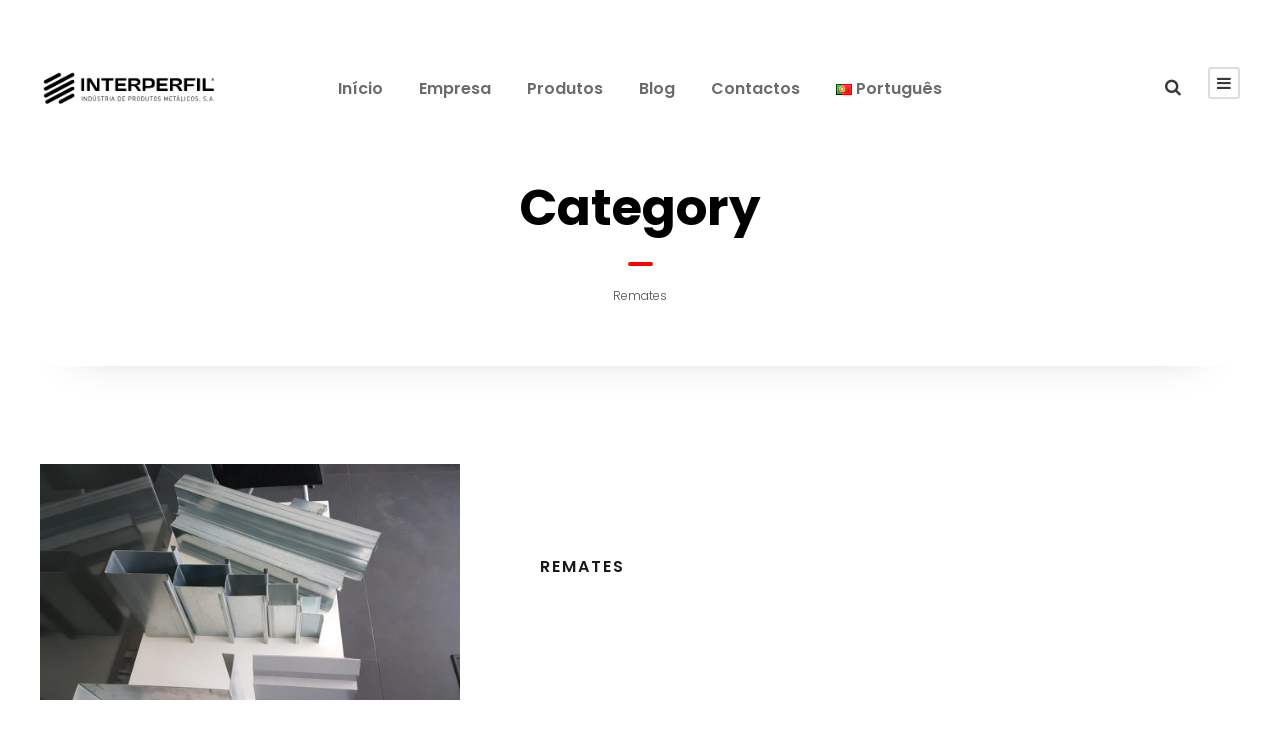

--- FILE ---
content_type: text/css
request_url: https://interperfil.pt/wp-content/uploads/uniq-style-custom.css?1665062859&ver=6.2.7
body_size: 76369
content:
.uniq-body h1, .uniq-body h2, .uniq-body h3, .uniq-body h4, .uniq-body h5, .uniq-body h6{ margin-top: 0px; margin-bottom: 20px; line-height: 1.2; font-weight: 700; }
#poststuff .gdlr-core-page-builder-body h2{ padding: 0px; margin-bottom: 20px; line-height: 1.2; font-weight: 700; }
#poststuff .gdlr-core-page-builder-body h1{ padding: 0px; font-weight: 700; }

.gdlr-core-flexslider.gdlr-core-bullet-style-cylinder .flex-control-nav li a{ width: 27px; height: 7px; 
	border-radius: 4px; -moz-border-radius: 4px; -webkit-border-radius: 4px; }
.gdlr-core-newsletter-item.gdlr-core-style-rectangle .gdlr-core-newsletter-email input[type="email"]{ line-height: 17px; padding: 30px 20px; height: 65px; }
.gdlr-core-newsletter-item.gdlr-core-style-rectangle .gdlr-core-newsletter-submit input[type="submit"]{ height: 65px; font-size: 13px; }

.gdlr-core-personnel-style-modern .gdlr-core-personnel-list-content-wrap{ position: absolute; top: 50%; bottom: auto; opacity: 0;
	pointer-events: none; transform: translateY(-50%); -webkit-transform: translateY(-50%); 
	transition: opacity 300ms; -moz-transition: opacity 300ms; -o-transition: opacity 300ms; -webkit-transition: opacity 300ms;  }
.gdlr-core-personnel-style-modern .gdlr-core-personnel-list:hover .gdlr-core-personnel-list-content-wrap{ opacity: 1; }

.gdlr-core-blog-info-wrapper .gdlr-core-head{ font-size: 16px; margin-right: 10px; vertical-align: text-top; }

.gdlr-core-blog-top-info{ margin-bottom: 12px; font-size: 13px; text-transform: uppercase; font-weight: 600; }
.gdlr-core-blog-top-info .gdlr-core-blog-info i{ display: none; }
.gdlr-core-blog-top-info .gdlr-core-blog-info-sep{ margin: 0px 15px; }
.gdlr-core-blog-top-info .gdlr-core-blog-info:first-child .gdlr-core-blog-info-sep{ display: none; }

.gdlr-core-blog-full{ margin-bottom: 50px; }
.gdlr-core-blog-full .gdlr-core-blog-title{ margin-bottom: 0px; }
.gdlr-core-blog-grid .gdlr-core-blog-info-wrapper{ padding-top: 0px; border-top: none; }
.gdlr-core-blog-grid.gdlr-core-style-2 .gdlr-core-blog-grid-content-wrap{ text-align: center; }
.gdlr-core-blog-grid.gdlr-core-style-2 .gdlr-core-blog-info-wrapper{ margin-bottom: 20px; }
.gdlr-core-blog-grid.gdlr-core-style-2 .gdlr-core-blog-info-wrapper .gdlr-core-blog-info{ margin-right: 15px; font-size: 15px; font-weight: 600; }
.gdlr-core-blog-grid.gdlr-core-style-2 .gdlr-core-blog-info:last-child{ margin-right: 0px; }
.gdlr-core-blog-modern.gdlr-core-style-1 .gdlr-core-blog-info-sep{ display: none; }

.gdlr-core-flexslider.gdlr-core-bullet-style-cylinder .flex-control-nav li a{ width: 22px; height: 8px; }
.gdlr-core-testimonial-style-center .gdlr-core-testimonial-author-image{ width: 75px; margin-right: 25px; }
.gdlr-core-testimonial-style-center .gdlr-core-testimonial-content{ margin-bottom: 38px; }
.gdlr-core-testimonial-style-center .gdlr-core-testimonial-quote{ font-size: 160px; height: 95px; line-height: 1; font-weight: 800; margin-top: -11px; margin-bottom: 41px; padding-bottom: 0px; }
.gdlr-core-testimonial-style-center .gdlr-core-testimonial-quote{ text-shadow: 0px 0px 25px rgba(0, 0, 0, 0.1); }
.gdlr-core-testimonial-style-center .flex-viewport{ padding-top: 30px; margin-top: -30px; }

.gdlr-core-flexslider[data-nav="navigation-outer"] .slides li{ z-index: -1; position: relative; }
.gdlr-core-flexslider[data-nav="navigation-outer"] .slides li.flex-active-slide{ z-index: 1 }
.gdlr-core-flexslider[data-nav="navigation-outer"] .flex-direction-nav li{ z-index: 0;
	transition: left 300ms, right 300ms; -moz-transition: left 300ms, right 300ms;
	-o-transition: left 300ms, right 300ms; -webkit-transition: left 300ms, right 300ms; }
.gdlr-core-flexslider[data-nav="navigation-outer"] .flex-direction-nav li a{ padding: 32px 16px;
    border-radius: 0px; -moz-border-radius: 0px; -webkit-border-radius: 0px; }
.gdlr-core-flexslider[data-nav="navigation-outer"] .flex-direction-nav li a i{ font-size: 26px; width: auto; }
.gdlr-core-flexslider[data-nav="navigation-outer"] .flex-direction-nav .flex-nav-prev{ left: 0px; margin-top: -45px; }
.gdlr-core-flexslider[data-nav="navigation-outer"] .flex-direction-nav .flex-nav-prev i:before{ content: "\23"; }
.gdlr-core-flexslider[data-nav="navigation-outer"] .flex-direction-nav .flex-nav-next{ right: 0px; margin-top: -45px; }
.gdlr-core-flexslider[data-nav="navigation-outer"] .flex-direction-nav .flex-nav-next i:before{ content: "\24"; }
.gdlr-core-flexslider[data-nav="navigation-outer"]:hover .flex-direction-nav .flex-nav-prev{ left: -58px }
.gdlr-core-flexslider[data-nav="navigation-outer"]:hover .flex-direction-nav .flex-nav-next{ right: -58px; }

/* custom */
.single figure.wp-block-embed-youtube{ margin-bottom: 25px; }
.single .wp-block-image .alignleft{ padding-right: 25px; }
.gdlr-core-counter-item-bottom-text.gdlr-core-skin-content{ letter-spacing: 1px; }
.gdlr-core-portfolio-thumbnail .gdlr-core-portfolio-info{ font-size: 14px; }
.gdlr-core-portfolio-thumbnail.gdlr-core-style-title-tag .gdlr-core-portfolio-info{ margin-top: 20px; }
.gdlr-core-portfolio-medium .gdlr-core-portfolio-content-wrap .gdlr-core-portfolio-info{ font-size: 14px; }
.gdlr-core-port-info-item .gdlr-core-port-info-key{ font-weight: 800; }
.gdlr-core-portfolio-grid .gdlr-core-portfolio-content-wrap .gdlr-core-portfolio-info{ font-size: 14px; }
.gdlr-core-blog-top-info{ font-weight: 500; letter-spacing: 1.5px; }
.gdlr-core-blog-info-wrapper .gdlr-core-blog-info { font-size: 12px; font-weight: 600; }
.gdlr-core-blog-info-wrapper .gdlr-core-head i{ font-size: 13px; }
.gdlr-core-personnel-style-grid-feature .gdlr-core-personnel-list-content-wrap{ padding: 25px 20px; }
.gdlr-core-load-more-wrap .gdlr-core-load-more{ border-radius: 3px 3px 3px 3px; -moz-border-radius: 3px 3px 3px 3px; -webkit-border-radius: 3px 3px 3px 3px; }
.gdlr-core-recent-post-widget-wrap.gdlr-core-style-1 .gdlr-core-recent-post-widget-title{ font-size: 16px; font-weight: 600; margin-bottom: 7px; margin-top: -5px; }
.gdlr-core-recent-post-widget-wrap.gdlr-core-style-1 .gdlr-core-recent-post-widget{ margin-bottom: 27px; }
.gdlr-core-recent-post-widget-wrap.gdlr-core-style-1 .gdlr-core-blog-info i{ font-size: 14px; }
.gdlr-core-recent-post-widget-wrap.gdlr-core-style-1 .gdlr-core-blog-info{ margin-right: 20px; font-size: 12px; line-height: 16px; text-transform: uppercase; letter-spacing: 1px; font-weight: 500; }
.gdlr-core-skill-bar-item.gdlr-core-size-small .gdlr-core-skill-bar-head{ font-size: 15px; }
.gdlr-core-skill-bar-item .gdlr-core-skill-bar-title{ text-transform: none; font-weight: 700; letter-spacing: 0px; }
.gdlr-core-skill-bar-item .gdlr-core-skill-bar-right{ font-weight: 500; }
.gdlr-core-counter-item .gdlr-core-counter-item-number{ margin-bottom: 15px; }
.gdlr-core-counter-item-bottom-text.gdlr-core-skin-content{ letter-spacing: 2px; }
.gdlr-core-marquee{ line-height: 1.3; }
.gdlr-core-testimonial-style-center .gdlr-core-testimonial-quote{ font-size: 175px; }
.single-product .uniq-content-area{ padding-top: 85px; }
.gdlr-core-product-grid-2 .gdlr-core-product-title, .gdlr-core-product-grid-2 .gdlr-core-product-price{ font-size: 20px; }
body .gdlr-core-flexslider[data-nav="navigation-outer"] a.flex-prev { padding: 32px 14px 32px 18px; }
body .gdlr-core-flexslider[data-nav="navigation-outer"] a.flex-next { padding: 32px 18px 32px 14px; }
body.uniq-boxed .uniq-body-wrapper{ margin-top: 0px; margin-bottom: 0px; } 
.uniq-body-wrapper.uniq-with-frame, body.uniq-full .uniq-fixed-footer{ margin: 0px; } 
.uniq-body-background{ opacity: 1; } 
.uniq-background-pattern .uniq-body-outer-wrapper{ background-image: url(https://interperfil.pt/wp-content/plugins/goodlayers-core/include/images/pattern/pattern-1.png); } 
.uniq-item-pdlr, .gdlr-core-item-pdlr{ padding-left: 20px; padding-right: 20px; }.uniq-item-rvpdlr, .gdlr-core-item-rvpdlr{ margin-left: -20px; margin-right: -20px; }.gdlr-core-metro-rvpdlr{ margin-top: -20px; margin-right: -20px; margin-bottom: -20px; margin-left: -20px; }.uniq-item-mglr, .gdlr-core-item-mglr, .uniq-navigation .sf-menu > .uniq-mega-menu .sf-mega,.sf-menu.uniq-top-bar-menu > .uniq-mega-menu .sf-mega{ margin-left: 20px; margin-right: 20px; }.uniq-body .gdlr-core-personnel-item .gdlr-core-flexslider.gdlr-core-with-outer-frame-element .flex-viewport, .uniq-body .gdlr-core-hover-box-item .gdlr-core-flexslider.gdlr-core-with-outer-frame-element .flex-viewport,.uniq-body .gdlr-core-blog-item .gdlr-core-flexslider.gdlr-core-with-outer-frame-element .flex-viewport{ padding-top: 20px; margin-top: -20px; padding-right: 20px; margin-right: -20px; padding-left: 20px; margin-left: -20px; padding-bottom: 20px; margin-bottom: -20px; }.gdlr-core-pbf-wrapper-container-inner{ width: calc(100% - 20px - 20px); } 
.uniq-container, .gdlr-core-container, body.uniq-boxed .uniq-body-wrapper, body.uniq-boxed .uniq-fixed-footer .uniq-footer-wrapper, body.uniq-boxed .uniq-fixed-footer .uniq-copyright-wrapper{ max-width: 1320px; } 
.uniq-body-front .gdlr-core-container, .uniq-body-front .uniq-container{ padding-left: 20px; padding-right: 20px; }.uniq-body-front .uniq-container .uniq-container, .uniq-body-front .uniq-container .gdlr-core-container, .uniq-body-front .gdlr-core-container .gdlr-core-container{ padding-left: 0px; padding-right: 0px; } 
.uniq-top-bar-container.uniq-top-bar-custom-container{ max-width: 1140px; } 
.uniq-top-bar-container.uniq-top-bar-full{ padding-right: 15px; padding-left: 15px; } 
.uniq-top-bar{ padding-top: 10px; } 
.uniq-top-bar{ padding-bottom: 10px; }.uniq-top-bar .uniq-top-bar-menu > li > a{ padding-bottom: 10px; }.sf-menu.uniq-top-bar-menu > .uniq-mega-menu .sf-mega, .sf-menu.uniq-top-bar-menu > .uniq-normal-menu ul{ margin-top: 10px; } 
.uniq-top-bar{ font-size: 15px; } 
.uniq-top-bar{ border-bottom-width: 0px; } 
.uniq-top-bar{ box-shadow: 0px 0px  rgba(0, 0, 0, 0.1); -webkit-box-shadow: 0px 0px  rgba(0, 0, 0, 0.1); -moz-box-shadow: 0px 0px  rgba(0, 0, 0, 0.1); } 
.uniq-header-style-plain{ border-bottom-width: 0px; } 
.uniq-header-background-transparent .uniq-top-bar-background{ opacity: 0.48; } 
.uniq-header-background-transparent .uniq-header-background{ opacity: 0; } 
.uniq-navigation-bar-wrap.uniq-style-transparent .uniq-navigation-background{ opacity: 0.5; } 
.uniq-header-boxed-wrap .uniq-top-bar-background{ opacity: 0; } 
.uniq-header-boxed-wrap .uniq-top-bar-background{ margin-bottom: -0px; } 
.uniq-header-style-boxed{ margin-top: 0px; } 
.uniq-header-container.uniq-header-custom-container{ max-width: 1140px; } 
.uniq-header-container.uniq-header-full{ padding-right: 15px; padding-left: 15px; } 
.uniq-header-boxed-wrap .uniq-header-background{ border-radius: 3px; -moz-border-radius: 3px; -webkit-border-radius: 3px; } 
.uniq-header-style-boxed .uniq-header-container-item{ padding-left: 30px; padding-right: 30px; }.uniq-navigation-right{ right: 30px; } .uniq-navigation-left{ left: 30px; } 
.uniq-header-style-plain.uniq-style-splitted-menu .uniq-navigation .sf-menu > li > a{ padding-top: 0px; } .uniq-header-style-plain.uniq-style-splitted-menu .uniq-main-menu-left-wrap,.uniq-header-style-plain.uniq-style-splitted-menu .uniq-main-menu-right-wrap{ padding-top: 0px; } 
.uniq-header-style-boxed.uniq-style-splitted-menu .uniq-navigation .sf-menu > li > a{ padding-top: 0px; } .uniq-header-style-boxed.uniq-style-splitted-menu .uniq-main-menu-left-wrap,.uniq-header-style-boxed.uniq-style-splitted-menu .uniq-main-menu-right-wrap{ padding-top: 0px; } 
.uniq-navigation .sf-menu > li{ padding-left: 18px; padding-right: 18px; } 
.uniq-navigation .uniq-navigation-slide-bar{ margin-top: -3px; } 
.uniq-header-side-nav{ width: 340px; }.uniq-header-side-content.uniq-style-left{ margin-left: 340px; }.uniq-header-side-content.uniq-style-right{ margin-right: 340px; } 
.uniq-header-side-nav.uniq-style-side{ padding-left: 70px; padding-right: 70px; }.uniq-header-side-nav.uniq-style-left .sf-vertical > li > ul.sub-menu{ padding-left: 70px; }.uniq-header-side-nav.uniq-style-right .sf-vertical > li > ul.sub-menu{ padding-right: 70px; } 
 .uniq-navigation .sf-vertical > li{ padding-top: 16px; padding-bottom: 16px; } 
.uniq-header-style-bar .uniq-logo-right-text{ padding-top: 30px; } 
.uniq-logo{ padding-top: 69px; } 
.uniq-logo{ padding-bottom: 55px; } 
.uniq-logo-inner{ max-width: 180px; } 
.uniq-navigation{ padding-top: 75px; }.uniq-navigation-top{ top: 75px; } 
.uniq-navigation .sf-menu > li > a{ padding-bottom: 16px; } 
.uniq-navigation .uniq-main-menu{ padding-right: 0px; } 
.uniq-fixed-navigation.uniq-style-slide .uniq-logo-inner img{ max-height: none !important; }.uniq-animate-fixed-navigation.uniq-header-style-plain .uniq-logo-inner, .uniq-animate-fixed-navigation.uniq-header-style-boxed .uniq-logo-inner{ max-width: 140px; } 
.uniq-animate-fixed-navigation.uniq-header-style-plain .uniq-logo, .uniq-animate-fixed-navigation.uniq-header-style-boxed .uniq-logo{ padding-top: 24px; } 
.uniq-animate-fixed-navigation.uniq-header-style-plain .uniq-logo, .uniq-animate-fixed-navigation.uniq-header-style-boxed .uniq-logo{ padding-bottom: 20px; } 
.uniq-animate-fixed-navigation.uniq-header-style-plain .uniq-navigation, .uniq-animate-fixed-navigation.uniq-header-style-boxed .uniq-navigation{ padding-top: 24px; }.uniq-animate-fixed-navigation.uniq-header-style-plain .uniq-navigation-top, .uniq-animate-fixed-navigation.uniq-header-style-boxed .uniq-navigation-top{ top: 24px; } 
.uniq-animate-fixed-navigation.uniq-header-style-plain .uniq-navigation .sf-menu > li > a, .uniq-animate-fixed-navigation.uniq-header-style-boxed .uniq-navigation .sf-menu > li > a{ padding-bottom: 24px; } 
.uniq-page-title-wrap.uniq-style-custom .uniq-page-title-content{ padding-top: 60px; } 
.uniq-page-title-wrap.uniq-style-custom .uniq-page-title-content{ padding-bottom: 60px; } 
.uniq-page-title-wrap.uniq-style-custom .uniq-page-caption{ margin-top: 13px; } 
.uniq-page-title-wrap .uniq-page-title{ text-transform: none; } 
.uniq-page-title-wrap.uniq-style-custom .uniq-page-title{ font-size: 50px; } 
.uniq-page-title-wrap .uniq-page-title{ font-weight: 700; } 
.uniq-page-title-wrap.uniq-style-custom .uniq-page-title{ letter-spacing: 0px; } 
.uniq-page-title-wrap .uniq-page-caption{ text-transform: none; } 
.uniq-page-title-wrap.uniq-style-custom .uniq-page-caption{ font-size: 12px; } 
.uniq-page-title-wrap .uniq-page-caption{ font-weight: 300; } 
.uniq-page-title-wrap.uniq-style-custom .uniq-page-caption{ letter-spacing: 0px; } 
.uniq-page-title-wrap .uniq-page-title-top-gradient{ height: 181px; } 
.uniq-page-title-wrap .uniq-page-title-bottom-gradient{ height: 181px; } 
.uniq-page-title-wrap .uniq-page-title-overlay{ opacity: 0; } 
.uniq-page-title-wrap{ background-image: url(); } 
.uniq-not-found-wrap .uniq-not-found-background{ background-image: url(https://interperfil.pt/wp-content/uploads/2022/09/IMG_5097-1024x683-3.jpg); } 
.uniq-not-found-wrap .uniq-not-found-background{ opacity: 0.5; } 
.uniq-blog-title-wrap.uniq-style-custom .uniq-blog-title-content{ padding-top: 112px; } 
.uniq-blog-title-wrap.uniq-style-custom .uniq-blog-title-content{ padding-bottom: 112px; } 
.uniq-blog-title-wrap{ background-image: url(); } 
.uniq-blog-title-wrap.uniq-feature-image .uniq-blog-title-top-overlay{ height: 413px; } 
.uniq-blog-title-wrap.uniq-feature-image .uniq-blog-title-bottom-overlay{ height: 413px; } 
.uniq-blog-title-wrap .uniq-blog-title-overlay{ opacity: 0.92; } 
body.single-post .uniq-sidebar-style-none, body.blog .uniq-sidebar-style-none, .uniq-blog-style-2 .uniq-comment-content{ max-width: 900px; } 
.gdlr-core-portfolio-thumbnail .gdlr-core-portfolio-icon{ font-size: 14px; } 
.uniq-footer-wrapper{ padding-top: 45px; } 
.uniq-footer-wrapper{ padding-bottom: 46px; } 
.uniq-copyright-container{ padding-top: 30px; } 
.uniq-copyright-container{ padding-bottom: 26px; } 
.uniq-body h1, .uniq-body h2, .uniq-body h3, .uniq-body h4, .uniq-body h5, .uniq-body h6, .uniq-body .uniq-title-font,.uniq-body .gdlr-core-title-font{ font-family: "Poppins", sans-serif; }.woocommerce-breadcrumb, .woocommerce span.onsale, .single-product.woocommerce div.product p.price .woocommerce-Price-amount, .single-product.woocommerce #review_form #respond label{ font-family: "Poppins", sans-serif; } 
.uniq-navigation .sf-menu > li > a, .uniq-navigation .sf-vertical > li > a, .uniq-navigation-font{ font-family: "Poppins", sans-serif; } 
.uniq-body, .uniq-body .gdlr-core-content-font, .uniq-body input, .uniq-body textarea, .uniq-body button, .uniq-body select, .uniq-body .uniq-content-font, .gdlr-core-audio .mejs-container *{ font-family: "Poppins", sans-serif; } 
.uniq-body .gdlr-core-info-font, .uniq-body .uniq-info-font{ font-family: "Poppins", sans-serif; } 
.uniq-body .gdlr-core-blog-info-font, .uniq-body .uniq-blog-info-font{ font-family: "Poppins", sans-serif; } 
.uniq-body .gdlr-core-quote-font, blockquote{ font-family: "Montserrat", sans-serif; } 
.uniq-body .gdlr-core-testimonial-content{ font-family: "Merriweather", serif; } 
.uniq-body h1{ font-size: 52px; } 
.uniq-body h2, #poststuff .gdlr-core-page-builder-body h2{ font-size: 48px; } 
.uniq-body h3{ font-size: 36px; } 
.uniq-body h4{ font-size: 28px; } 
.uniq-body h5{ font-size: 22px; } 
.uniq-body h6{ font-size: 18px; } 
.uniq-body{ font-size: 16px; } 
.uniq-body, .uniq-body p, .uniq-line-height, .gdlr-core-line-height{ line-height: 1.7; } 
.uniq-navigation .sf-menu > li > a, .uniq-navigation .sf-vertical > li > a{ font-size: 16px; } 
.uniq-navigation .sf-menu > li > a, .uniq-navigation .sf-vertical > li > a{ font-weight: 600; } 
.uniq-navigation .sf-menu > li > a, .uniq-navigation .sf-vertical > li > a{ letter-spacing: 0px; } 
.uniq-navigation .sf-menu > li > a, .uniq-navigation .sf-vertical > li > a{ text-transform: none; } 
.uniq-main-menu-right-button{ font-size: 11px; } 
.uniq-main-menu-right-button{ text-transform: uppercase; } 
.uniq-sidebar-area .uniq-widget-title{ font-size: 15px; } 
.uniq-sidebar-area .uniq-widget-title{ font-weight: 700; } 
.uniq-sidebar-area .uniq-widget-title{ letter-spacing: 0px; } 
.uniq-sidebar-area .uniq-widget-title{ text-transform: none; } 
.uniq-footer-wrapper .uniq-widget-title{ font-size: 13px; } 
.uniq-footer-wrapper .uniq-widget-title{ text-transform: uppercase; } 
.uniq-footer-wrapper{ font-size: 16px; } 
.uniq-footer-wrapper .widget_text{ text-transform: none; } 
.uniq-copyright-text, .uniq-copyright-left, .uniq-copyright-right{ font-size: 14px; } 
.uniq-copyright-text, .uniq-copyright-left, .uniq-copyright-right{ text-transform: uppercase; } 
.uniq-top-bar-background{ background-color: #222222; } 
.uniq-body .uniq-top-bar{ border-bottom-color: #ffffff; } 
.uniq-top-bar{ color: #ffffff; } 
.uniq-body .uniq-top-bar a{ color: #ffffff; } 
.uniq-body .uniq-top-bar a:hover{ color: #ffffff; } 
.uniq-top-bar .uniq-top-bar-right-social a{ color: #ffffff; } 
.uniq-top-bar .uniq-top-bar-right-social a:hover{ color: #e44444; } 
.uniq-header-background, .uniq-sticky-menu-placeholder, .uniq-header-style-boxed.uniq-fixed-navigation{ background-color: #ffffff; } 
.uniq-header-wrap.uniq-header-style-plain{ border-color: #e8e8e8; } 
.uniq-header-side-nav.uniq-style-side-toggle .uniq-logo{ background-color: #ffffff; } 
.uniq-top-menu-button i, .uniq-mobile-menu-button i{ color: #383838; }.uniq-mobile-button-hamburger:before, .uniq-mobile-button-hamburger:after, .uniq-mobile-button-hamburger span{ background: #383838; } 
.uniq-main-menu-right .uniq-top-menu-button, .uniq-mobile-menu .uniq-mobile-menu-button{ border-color: #dddddd; } 
.uniq-top-search-wrap{ background-color: #000000; background-color: rgba(0, 0, 0, 0.88); } 
.uniq-top-cart-content-wrap .uniq-top-cart-content{ background-color: #ffffff; } 
.uniq-top-cart-content-wrap .uniq-top-cart-title, .uniq-top-cart-item .uniq-top-cart-item-title, .uniq-top-cart-item .uniq-top-cart-item-remove{ color: #000000; } 
.uniq-top-cart-content-wrap .woocommerce-Price-amount.amount{ color: #6c6c6c; } 
.uniq-body .uniq-top-cart-button-wrap .uniq-top-cart-button{ color: #323232; } 
.uniq-body .uniq-top-cart-button-wrap .uniq-top-cart-button{ background-color: #f4f4f4; } 
.uniq-body .uniq-top-cart-button-wrap .uniq-top-cart-button-2{ color: #ffffff; } 
.uniq-body .uniq-top-cart-button-wrap .uniq-top-cart-button-2{ background-color: #000000; } 
.uniq-body .uniq-breadcrumbs, .uniq-body .uniq-breadcrumbs a span, .gdlr-core-breadcrumbs-item, .gdlr-core-breadcrumbs-item a span{ color: #c0c0c0; } 
.uniq-body .uniq-breadcrumbs span, .uniq-body .uniq-breadcrumbs a:hover span, .gdlr-core-breadcrumbs-item span, .gdlr-core-breadcrumbs-item a:hover span{ color: #777777; } 
.uniq-navigation-background{ background-color: #f4f4f4; } 
.uniq-navigation-bar-wrap{ border-color: #e8e8e8; } 
.uniq-navigation .uniq-navigation-slide-bar{ border-color: #ff2b2b; }.uniq-navigation .uniq-navigation-slide-bar:before{ border-bottom-color: #ff2b2b; } 
.sf-menu > li > a, .sf-vertical > li > a{ color: #6b6b6b; } 
.sf-menu > li > a:hover, .sf-menu > li.current-menu-item > a, .sf-menu > li.current-menu-ancestor > a, .sf-vertical > li > a:hover, .sf-vertical > li.current-menu-item > a, .sf-vertical > li.current-menu-ancestor > a{ color: #333333; } 
.sf-menu > .uniq-normal-menu li, .sf-menu > .uniq-mega-menu > .sf-mega, .sf-vertical ul.sub-menu li, ul.sf-menu > .menu-item-language li{ background-color: #ffffff; } 
.sf-menu > li > .sub-menu a, .sf-menu > .uniq-mega-menu > .sf-mega a, .sf-vertical ul.sub-menu li a{ color: #757575; } 
.sf-menu > li > .sub-menu a:hover, .sf-menu > li > .sub-menu .current-menu-item > a, .sf-menu > li > .sub-menu .current-menu-ancestor > a, .sf-menu > .uniq-mega-menu > .sf-mega a:hover, .sf-menu > .uniq-mega-menu > .sf-mega .current-menu-item > a, .sf-vertical > li > .sub-menu a:hover, .sf-vertical > li > .sub-menu .current-menu-item > a, .sf-vertical > li > .sub-menu .current-menu-ancestor > a{ color: #ff2626; } 
.sf-menu > li > .sub-menu a:hover, .sf-menu > li > .sub-menu .current-menu-item > a, .sf-menu > li > .sub-menu .current-menu-ancestor > a, .sf-menu > .uniq-mega-menu > .sf-mega a:hover, .sf-menu > .uniq-mega-menu > .sf-mega .current-menu-item > a, .sf-vertical > li > .sub-menu a:hover, .sf-vertical > li > .sub-menu .current-menu-item > a, .sf-vertical > li > .sub-menu .current-menu-ancestor > a{ background-color: #ffffff; } 
.uniq-navigation .sf-menu > .uniq-mega-menu .sf-mega-section-inner > a{ color: #ffffff; } 
.uniq-navigation .sf-menu > .uniq-mega-menu .sf-mega-section{ border-color: #f4f4f4; } 
.mm-navbar .mm-title, .mm-navbar .mm-btn, ul.mm-listview li > a, ul.mm-listview li > span{ color: #979797; }ul.mm-listview li a{ border-color: #979797; }.mm-arrow:after, .mm-next:after, .mm-prev:before{ border-color: #979797; } 
.mm-navbar .mm-title:hover, .mm-navbar .mm-btn:hover, ul.mm-listview li a:hover, ul.mm-listview li > span:hover, ul.mm-listview li.current-menu-item > a, ul.mm-listview li.current-menu-ancestor > a, ul.mm-listview li.current-menu-ancestor > span{ color: #ffffff; } 
.mm-menu{ background-color: #1f1f1f; } 
ul.mm-listview li{ border-color: #626262; } 
.uniq-overlay-menu-content{ background-color: #000000; background-color: rgba(0, 0, 0, 0.88); } 
.uniq-overlay-menu-content ul.menu > li, .uniq-overlay-menu-content ul.sub-menu ul.sub-menu{ border-color: #424242; } 
.uniq-overlay-menu-content ul li a, .uniq-overlay-menu-content .uniq-overlay-menu-close{ color: #ffffff; } 
.uniq-overlay-menu-content ul li a:hover{ color: #a8a8a8; } 
.uniq-bullet-anchor a:before{ background-color: #777777; } 
.uniq-bullet-anchor a:hover, .uniq-bullet-anchor a.current-menu-item{ border-color: #ffffff; }.uniq-bullet-anchor a:hover:before, .uniq-bullet-anchor a.current-menu-item:before{ background: #ffffff; } 
.uniq-main-menu-search i, .uniq-main-menu-cart i{ color: #383838; } 
.uniq-main-menu-cart > .uniq-top-cart-count{ background-color: #ff0000; } 
.uniq-main-menu-cart > .uniq-top-cart-count{ color: #ffffff; } 
.uniq-body .uniq-main-menu-right-button{ color: #333333; } 
.uniq-body .uniq-main-menu-right-button:hover{ color: #555555; } 
.uniq-body .uniq-main-menu-right-button{ border-color: #333333; } 
.uniq-body .uniq-main-menu-right-button:hover{ border-color: #555555; } 
.uniq-main-menu-right-button.uniq-style-round-with-shadow{ box-shadow: 0px 4px 18px rgba(0, 0, 0, 0.11); -webkit-box-shadow: 0px 4px 18px rgba(0, 0, 0, 0.11); }  
.uniq-page-preload{ background-color: #ffffff; } 
.uniq-body-outer-wrapper, body.uniq-full .uniq-body-wrapper, .uniq-header-side-content{ background-color: #ffffff; } 
body.uniq-boxed .uniq-body-wrapper, .gdlr-core-page-builder .gdlr-core-page-builder-body.gdlr-core-pb-livemode{ background-color: #ffffff; } 
.uniq-page-title-wrap .uniq-page-title{ color: #000000; } 
.uniq-page-title-wrap .uniq-page-title-divider{ border-color: #ff0000; } 
.uniq-page-title-wrap .uniq-page-caption{ color: #4d4d4d; }.uniq-page-title-wrap .uniq-page-caption .woocommerce-breadcrumb, .uniq-page-title-wrap .uniq-page-caption .woocommerce-breadcrumb a{ color: #4d4d4d; } 
.uniq-page-title-wrap .uniq-page-title-overlay{ background-color: #ffffff; } 
.uniq-page-title-wrap .uniq-page-title-top-gradient{ background: -webkit-linear-gradient(to top, rgba(0, 0, 0, 0), rgba(0, 0, 0, 1)); background: -o-linear-gradient(to top, rgba(0, 0, 0, 0), rgba(0, 0, 0, 1)); background: -moz-linear-gradient(to top, rgba(0, 0, 0, 0), rgba(0, 0, 0, 1)); background: linear-gradient(to top, rgba(0, 0, 0, 0), rgba(0, 0, 0, 1)); }.uniq-page-title-wrap .uniq-page-title-bottom-gradient{ background: -webkit-linear-gradient(to bottom, rgba(0, 0, 0, 0), rgba(0, 0, 0, 1)); background: -o-linear-gradient(to bottom, rgba(0, 0, 0, 0), rgba(0, 0, 0, 1)); background: -moz-linear-gradient(to bottom, rgba(0, 0, 0, 0), rgba(0, 0, 0, 1)); background: linear-gradient(to bottom, rgba(0, 0, 0, 0), rgba(0, 0, 0, 1)); } 
.uniq-body, .uniq-body span.wpcf7-not-valid-tip{ color: #5e5e5e; } 
.uniq-body h1, .uniq-body h2, .uniq-body h3, .uniq-body h4, .uniq-body h5, .uniq-body h6{ color: #383838; }.woocommerce table.shop_attributes th, .woocommerce table.shop_table th, .single-product.woocommerce div.product .product_meta .uniq-head{ color: #383838; } 
.uniq-body a{ color: #353535; }.uniq-blog-style-3 .uniq-comments-area .comment-reply a, .uniq-blog-style-3 .uniq-comments-area .comment-reply a:hover{ color: #353535; } 
.uniq-body a:hover{ color: #ff0000; } 
.uniq-body *{ border-color: #e6e6e6; }.uniq-body .gdlr-core-portfolio-single-nav-wrap{ border-color: #e6e6e6; }.gdlr-core-columnize-item .gdlr-core-columnize-item-content{ column-rule-color: #e6e6e6; -moz-column-rule-color: #e6e6e6; -webkit-column-rule-color: #e6e6e6; } 
.uniq-body input, .uniq-body textarea, .woocommerce form .select2-selection{ background-color: #ffffff; } 
.uniq-body input, .uniq-body textarea, .woocommerce form .select2-selection{ border-color: #d7d7d7; } 
.uniq-body input, .uniq-body textarea, .woocommerce form .select2-selection{ color: #4e4e4e; } 
.uniq-body ::-webkit-input-placeholder{  color: #4e4e4e; }.uniq-body ::-moz-placeholder{  color: #4e4e4e; }.uniq-body :-ms-input-placeholder{  color: #4e4e4e; }.uniq-body :-moz-placeholder{  color: #4e4e4e; } 
.uniq-not-found-wrap{ background-color: #f9f9f9; } 
.uniq-not-found-wrap .uniq-not-found-head{ color: #111111; } 
.uniq-not-found-wrap .uniq-not-found-title{ color: #5e5e5e; } 
.uniq-not-found-wrap .uniq-not-found-caption{ color: #ff0000; } 
.uniq-not-found-wrap form.search-form input.search-field{ background-color: #0a0a0a; background-color: rgba(10, 10, 10, 0.4) } 
.uniq-not-found-wrap form.search-form input.search-field, .uniq-not-found-wrap .uniq-top-search-submit{ color: #ffffff; } .uniq-not-found-wrap input::-webkit-input-placeholder { color: #ffffff; } .uniq-not-found-wrap input:-moz-placeholder{ color: #ffffff; } .uniq-not-found-wrap input::-moz-placeholder{ color: #ffffff; } .uniq-not-found-wrap input:-ms-input-placeholder{ color: #ffffff; } 
.uniq-not-found-wrap .uniq-not-found-back-to-home a, .uniq-not-found-wrap .uniq-not-found-back-to-home a:hover{ color: #515151; } 
.uniq-sidebar-area .uniq-widget-title{ color: #383838; } 
.uniq-sidebar-area a{ color: #444444; }.widget_recent_entries ul li:before, .widget_recent_comments ul li:before, .widget_pages ul li:before, .widget_rss ul li:before, .widget_archive ul li:before, .widget_categories ul li:before, .widget_nav_menu ul li:before, .widget_meta ul li:before{ color: #444444; } 
.uniq-sidebar-area a:hover, .uniq-sidebar-area .current-menu-item > a{ color: #ff0000; }.widget_product_categories ul li:hover:before, .widget_archive ul li:hover:before, .widget_categories ul li:hover:before, .widget_nav_menu ul li:hover:before, .widget_meta ul li:hover:before, .widget_pages ul li:hover:before, .widget_recent_comments ul li:hover:before, .widget_recent_entries ul li:hover:before, .widget_rss ul li:hover:before{ color: #ff0000; } 
.gdlr-core-recent-post-widget .gdlr-core-blog-info i{ color: #9c9c9c; } 
.gdlr-core-recent-post-widget .gdlr-core-blog-info, .gdlr-core-recent-post-widget .gdlr-core-blog-info a, .gdlr-core-recent-post-widget .gdlr-core-blog-info a:hover{ color: #a0a0a0; } 
.gdlr-core-post-slider-widget-overlay .gdlr-core-post-slider-widget-title{ color: #ffffff; } 
.gdlr-core-post-slider-widget-overlay .gdlr-core-blog-info, .gdlr-core-post-slider-widget-overlay .gdlr-core-blog-info i, .gdlr-core-post-slider-widget-overlay .gdlr-core-blog-info a, .gdlr-core-post-slider-widget-overlay .gdlr-core-blog-info a:hover{ color: #9c9c9c; } 
.widget_search input.search-field, .widget_archive select, .widget_categories select, .widget_text select{ color: #b5b5b5; }.widget_search input::-webkit-input-placeholder { color: #b5b5b5; }.widget_search input:-moz-placeholder{ color: #b5b5b5; }.widget_search input::-moz-placeholder{ color: #b5b5b5; }.widget_search input:-ms-input-placeholder{ color: #b5b5b5; } 
.widget_search input.search-field, .widget_archive select, .widget_categories select, .widget_text select{ border-color: #e0e0e0; } 
.widget_search form:after{ border-color: #c7c7c7; } 
ul.gdlr-core-twitter-widget-wrap li:before{ color: #303030; } 
ul.gdlr-core-twitter-widget-wrap li .gdlr-core-twitter-widget-date a, ul.gdlr-core-twitter-widget-wrap li .gdlr-core-twitter-widget-date a:hover{ color: #b5b5b5; } 
ul.gdlr-core-custom-menu-widget.gdlr-core-menu-style-list li a{ color: #ffa3a3; } 
ul.gdlr-core-custom-menu-widget.gdlr-core-menu-style-list li a:hover,ul.gdlr-core-custom-menu-widget.gdlr-core-menu-style-list li.current-menu-item a,ul.gdlr-core-custom-menu-widget.gdlr-core-menu-style-list li.current-menu-ancestor a{ color: #ff3d3d; } 
ul.gdlr-core-custom-menu-widget.gdlr-core-menu-style-list li a{ border-color: #ff4242; }ul.gdlr-core-custom-menu-widget.gdlr-core-menu-style-list li a:before{ color: #ff4242; } 
ul.gdlr-core-custom-menu-widget.gdlr-core-menu-style-box li a{ color: #474747; } 
ul.gdlr-core-custom-menu-widget.gdlr-core-menu-style-box li a:hover, ul.gdlr-core-custom-menu-widget.gdlr-core-menu-style-box li.current-menu-item a, ul.gdlr-core-custom-menu-widget.gdlr-core-menu-style-box li.current-menu-ancestor a{ background-color: #ff2d2d; } 
ul.gdlr-core-custom-menu-widget.gdlr-core-menu-style-box li a:hover, ul.gdlr-core-custom-menu-widget.gdlr-core-menu-style-box li.current-menu-item a, ul.gdlr-core-custom-menu-widget.gdlr-core-menu-style-box li.current-menu-ancestor a{ color: #ffffff; } 
.uniq-footer-wrapper{ background-color: #202020; } 
.uniq-footer-wrapper .uniq-widget-title{ color: #ffffff; }.uniq-footer-wrapper h1, .uniq-footer-wrapper h3, .uniq-footer-wrapper h3, .uniq-footer-wrapper h4, .uniq-footer-wrapper h5, .uniq-footer-wrapper h6{ color: #ffffff; }  
.uniq-footer-wrapper{ color: #919191; }.uniq-footer-wrapper .widget_recent_entries ul li:before, .uniq-footer-wrapper .widget_recent_comments ul li:before, .uniq-footer-wrapper .widget_pages ul li:before, .uniq-footer-wrapper .widget_rss ul li:before, .uniq-footer-wrapper .widget_archive ul li:before, .uniq-footer-wrapper .widget_categories ul li:before, .widget_nav_menu ul li:before, .uniq-footer-wrapper .widget_meta ul li:before{ color: #919191; } 
.uniq-footer-wrapper a{ color: #ffffff; } 
.uniq-footer-wrapper a:hover{ color: #ffffff; } 
.uniq-footer-wrapper, .uniq-footer-wrapper *{ border-color: #303030; } 
.uniq-copyright-wrapper{ background-color: #181818; } 
.uniq-copyright-wrapper{ color: #838383; } 
.uniq-copyright-wrapper a{ color: #838383; } 
.uniq-copyright-wrapper a:hover{ color: #838383; } 
.uniq-footer-back-to-top-button{ background-color: #dbdbdb; } 
.uniq-body .uniq-footer-back-to-top-button, .uniq-body .uniq-footer-back-to-top-button:hover{ color: #313131; } 
.uniq-body .uniq-blog-title-wrap .uniq-single-article-title{ color: #000000; } 
.uniq-blog-title-wrap .uniq-blog-info-wrapper, .uniq-blog-title-wrap .uniq-blog-info-wrapper a, .uniq-blog-title-wrap .uniq-blog-info-wrapper a:hover, .uniq-blog-title-wrap .uniq-blog-info-wrapper i{ color: #686868; } 
.uniq-blog-title-wrap .uniq-single-article-date-day{ color: #6b6b6b; } 
.uniq-blog-title-wrap .uniq-single-article-date-month, .uniq-single-article-date-wrapper .uniq-single-article-date-year{ color: #b1b1b1; } 
.uniq-blog-title-wrap .uniq-single-article-date-wrapper{ border-color: #a3a3a3; } 
.uniq-blog-title-wrap .uniq-blog-title-overlay{ background-color: #f9f9f9; } 
.uniq-blog-title-wrap.uniq-feature-image .uniq-blog-title-top-overlay{ background: -webkit-linear-gradient(to top, rgba(0, 0, 0, 0), rgba(0, 0, 0, 1)); background: -o-linear-gradient(to top, rgba(0, 0, 0, 0), rgba(0, 0, 0, 1)); background: -moz-linear-gradient(to top, rgba(0, 0, 0, 0), rgba(0, 0, 0, 1)); background: linear-gradient(to top, rgba(0, 0, 0, 0), rgba(0, 0, 0, 1)); }.uniq-blog-title-wrap.uniq-feature-image .uniq-blog-title-bottom-overlay{ background: -webkit-linear-gradient(to bottom, rgba(0, 0, 0, 0), rgba(0, 0, 0, 1)); background: -o-linear-gradient(to bottom, rgba(0, 0, 0, 0), rgba(0, 0, 0, 1)); background: -moz-linear-gradient(to bottom, rgba(0, 0, 0, 0), rgba(0, 0, 0, 1)); background: linear-gradient(to bottom, rgba(0, 0, 0, 0), rgba(0, 0, 0, 1)); } 
.uniq-single-author .uniq-single-author-title a, .uniq-single-author .uniq-single-author-title a:hover{ color: #464646; } 
.uniq-single-author .uniq-single-author-caption{ color: #b1b1b1; } 
.uniq-single-author-tags a, .uniq-single-author-tags a:hover{ color: #ff0000; border-color: #ff0000; } 
.uniq-single-nav a, .uniq-single-nav a:hover, .uniq-blog-style-3 .uniq-single-nav .uniq-text{ color: #161616; } 
.uniq-blog-style-2 .uniq-single-nav-area-left .uniq-single-nav-area-overlay{ background-color: #ff0000; } 
.uniq-blog-style-2 .uniq-single-nav-area-right .uniq-single-nav-area-overlay{ background-color: #f94d4d; } 
.uniq-blog-style-2 .uniq-single-related-post-wrap{ background-color: #f5f5f5; } 
.uniq-single-magazine-author-tags a, .uniq-single-magazine-author-tags a:hover{ color: #272727; } 
.uniq-single-magazine-author-tags a{ background-color: #f2f2f2; } 
.uniq-blog-magazine .uniq-single-author{ background-color: #f7f7f7; } 
.uniq-comments-area .uniq-comments-title, .uniq-comments-area .comment-reply-title, .uniq-single-related-post-wrap .uniq-single-related-post-title{ color: #464646; } 
.uniq-comments-area .comment-respond{ background-color: #f9f9f9; } 
.uniq-comments-area .comment-reply a, .uniq-comments-area .comment-reply a:hover{ color: #bcbcbc; } 
.uniq-comments-area .comment-time a, .uniq-comments-area .comment-time a:hover{ color: #b1b1b1; } 
.gdlr-core-blog-title a, .uniq-body .uniq-single-article-title, .uniq-body .uniq-single-article-title a{ color: #343434; } 
.gdlr-core-blog-title a:hover, .uniq-body .uniq-single-article-title a:hover{ color: #ff0000; } 
.gdlr-core-sticky-banner, .uniq-sticky-banner{ color: #444444; } 
.gdlr-core-sticky-banner, .uniq-sticky-banner{ background-color: #f3f3f3; } 
.uniq-single-article .uniq-blog-info-wrapper, .uniq-single-article .uniq-blog-info-wrapper a, .uniq-single-article .uniq-blog-info-wrapper a:hover, .uniq-single-article .uniq-blog-info-wrapper i, .gdlr-core-blog-info-wrapper, .gdlr-core-blog-info-wrapper a, .gdlr-core-blog-info-wrapper a:hover, .gdlr-core-blog-info-wrapper i{ color: #636363; } 
.gdlr-core-blog-top-info, .gdlr-core-blog-top-info a{ color: #ff0000; } 
.gdlr-core-blog-date-wrapper .gdlr-core-blog-date-day, .uniq-single-article .uniq-single-article-date-day{ color: #353535; } 
.gdlr-core-blog-date-wrapper .gdlr-core-blog-date-month, .uniq-single-article .uniq-single-article-date-month{ color: #8a8a8a; } 
.gdlr-core-blog-grid.gdlr-core-blog-grid-with-frame, .gdlr-core-blog-full-frame, .gdlr-core-blog-list-frame, .gdlr-core-blog-link-format{ background-color: #ffffff; } 
.gdlr-core-opacity-on-hover{ background: #000; } 
.gdlr-core-style-2 .gdlr-core-blog-thumbnail .gdlr-core-blog-info-category, .gdlr-core-style-3 .gdlr-core-blog-info-category{ background: #ff0000; }.gdlr-core-blog-feature .gdlr-core-blog-info-category{ background: #ff0000; }.gdlr-core-recent-post-widget-thumbnail .gdlr-core-blog-info-category{ background: #ff0000; } 
.gdlr-core-blog-modern.gdlr-core-with-image .gdlr-core-blog-info-wrapper, .gdlr-core-blog-modern.gdlr-core-with-image .gdlr-core-blog-info-wrapper a, .gdlr-core-blog-modern.gdlr-core-with-image .gdlr-core-blog-info-wrapper i, .gdlr-core-blog-modern.gdlr-core-with-image .gdlr-core-blog-title a{ color: #ffffff; } .gdlr-core-blog-modern.gdlr-core-with-image .gdlr-core-blog-content{ color: #ffffff; }.gdlr-core-blog-metro.gdlr-core-with-image .gdlr-core-blog-info-wrapper, .gdlr-core-blog-metro.gdlr-core-with-image .gdlr-core-blog-info-wrapper a, .gdlr-core-blog-metro.gdlr-core-with-image .gdlr-core-blog-info-wrapper i, .gdlr-core-blog-metro.gdlr-core-with-image .gdlr-core-blog-title a{ color: #ffffff; } 
.uniq-blog-aside-format .uniq-single-article-content, .gdlr-core-blog-aside-format{ background-color: #ff0000; }.uniq-blog-quote-format .uniq-single-article-content, .gdlr-core-blog-quote-format{ background-color: #ff0000; } 
.uniq-blog-aside-format .uniq-single-article-content, .gdlr-core-blog-aside-format .gdlr-core-blog-content{ color: #ffffff; }.uniq-blog-quote-format .uniq-single-article-content blockquote, .uniq-blog-quote-format .uniq-single-article-content q, .uniq-blog-quote-format .uniq-single-article-content, .gdlr-core-blog-quote-format .gdlr-core-blog-content blockquote,.gdlr-core-blog-quote-format .gdlr-core-blog-content q,.gdlr-core-blog-quote-format .gdlr-core-blog-content{ color: #ffffff; } 
.gdlr-core-pagination a{ background-color: #f0f0f0; }body .page-links > a, body .page-links > span.screen-reader-text, body .nav-links > a, body .nav-links > span.dots, body .page-links > span.page-links-title{ background-color: #f0f0f0; } 
.gdlr-core-pagination a{ color: #929292; }body .page-links > a, body .page-links > span.screen-reader-text, body .nav-links > a, body .nav-links > span.dots, body .page-links > span.page-links-title{ color: #929292; } 
.gdlr-core-pagination a:hover, .gdlr-core-pagination a.gdlr-core-active, .gdlr-core-pagination span{ background-color: #ff2121; }body .page-links > span, body .page-links > a:hover, body .nav-links > span.current, body .nav-links > a:hover{ background-color: #ff2121; } 
.gdlr-core-pagination a:hover, .gdlr-core-pagination a.gdlr-core-active, .gdlr-core-pagination span{ color: #ffffff; }body .page-links > span, body .page-links > a:hover, body .nav-links > span.current, body .nav-links > a:hover{ color: #ffffff; } 
.gdlr-core-pagination.gdlr-core-with-border a{ color: #b4b4b4; border-color: #b4b4b4; }.gdlr-core-pagination.gdlr-core-style-plain a, .gdlr-core-pagination.gdlr-core-style-plain a:before, .gdlr-core-pagination.gdlr-core-style-plain span:before{ color: #b4b4b4; } 
.gdlr-core-pagination.gdlr-core-with-border a:hover, .gdlr-core-pagination.gdlr-core-with-border a.gdlr-core-active, .gdlr-core-pagination.gdlr-core-with-border span{ color: #424242; border-color: #424242; }.gdlr-core-pagination.gdlr-core-style-plain a:hover, .gdlr-core-pagination.gdlr-core-style-plain a.gdlr-core-active, .gdlr-core-pagination.gdlr-core-style-plain span{ color: #424242; } 
.gdlr-core-portfolio-single-nav, .gdlr-core-portfolio-single-nav a, .gdlr-core-portfolio-single-nav a:hover{ color: #bcbcbc; } 
.gdlr-core-portfolio-grid.gdlr-core-style-with-frame .gdlr-core-portfolio-grid-frame, .gdlr-core-portfolio-grid2{ background-color: #ffffff; } 
.gdlr-core-portfolio-content-wrap .gdlr-core-portfolio-title a{ color: #191919; } 
.gdlr-core-portfolio-content-wrap .gdlr-core-portfolio-title a:hover{ color: #ff0000; } 
.gdlr-core-port-info-item .gdlr-core-port-info-key, .gdlr-core-port-info2 .gdlr-core-port-info2-key{ color: #343434; } 
.gdlr-core-portfolio-content-wrap .gdlr-core-portfolio-info, .gdlr-core-portfolio-content-wrap .gdlr-core-portfolio-info a, .gdlr-core-portfolio-content-wrap .gdlr-core-portfolio-info a:hover{ color: #9d9d9d; } 
.gdlr-core-portfolio-medium-feature .gdlr-core-portfolio-content-wrap{ background-color: #ff0000; } 
.gdlr-core-portfolio-medium-feature .gdlr-core-portfolio-title a, .gdlr-core-portfolio-medium-feature .gdlr-core-portfolio-title a:hover{ color: #ffffff; } 
.gdlr-core-portfolio-medium-feature .gdlr-core-portfolio-info, .gdlr-core-portfolio-medium-feature .gdlr-core-portfolio-info a, .gdlr-core-portfolio-medium-feature .gdlr-core-portfolio-info a:hover{ color: #ffaaaa; } 
.gdlr-core-portfolio-grid2 .gdlr-core-portfolio-content-wrap .gdlr-core-portfolio-info{ background-color: #ff4c4c; } 
.gdlr-core-portfolio-badge{ color: #ffffff; } 
.gdlr-core-portfolio-badge{ background-color: #e24a3b; } 
.gdlr-core-portfolio-thumbnail .gdlr-core-portfolio-icon, .gdlr-core-portfolio-thumbnail .gdlr-core-portfolio-title a, .gdlr-core-portfolio-thumbnail .gdlr-core-portfolio-title a:hover{ color: #ffffff; } 
.gdlr-core-portfolio-thumbnail .gdlr-core-portfolio-info, .gdlr-core-portfolio-thumbnail .gdlr-core-portfolio-info a, .gdlr-core-portfolio-thumbnail .gdlr-core-portfolio-info a:hover{ color: #cecece; } 
.gdlr-core-filterer-wrap.gdlr-core-style-text a{ color: #3a3a3a; } 
.gdlr-core-filterer-wrap.gdlr-core-style-text a:hover, .gdlr-core-filterer-wrap.gdlr-core-style-text a.gdlr-core-active{ color: #ff0000; }.gdlr-core-filterer-wrap.gdlr-core-style-text .gdlr-core-filterer-slide-bar{ border-bottom-color: #ff0000 } 
.gdlr-core-filterer-wrap.gdlr-core-style-button a{ color: #6b6b6b; } 
.gdlr-core-filterer-wrap.gdlr-core-style-button a{ background-color: #f1f1f1; } 
.gdlr-core-filterer-wrap.gdlr-core-style-button a:hover, .gdlr-core-filterer-wrap.gdlr-core-style-button a.gdlr-core-active{ color: #ffffff; } 
.gdlr-core-filterer-wrap.gdlr-core-style-button a:hover, .gdlr-core-filterer-wrap.gdlr-core-style-button a.gdlr-core-active{ background-color: #ff0000; } 
.gdlr-core-price-table-item .gdlr-core-price-table{ background-color: #f8f8f8; } 
.gdlr-core-price-table .gdlr-core-price-table-head{ background-color: #3e3e3e; background: -webkit-linear-gradient(#525252, #3e3e3e); background: -o-linear-gradient(#525252, #3e3e3e); background: -moz-linear-gradient(#525252, #3e3e3e); background: linear-gradient(#525252, #3e3e3e); } 
.gdlr-core-price-table .gdlr-core-price-table-icon{ color: #ffffff; } 
.gdlr-core-price-table .gdlr-core-price-table-title{ color: #ffffff; } 
.gdlr-core-price-table .gdlr-core-price-table-caption{ color: #acacac; } 
.gdlr-core-price-table .gdlr-core-price-table-price{ background-color: #ebebeb; } 
.gdlr-core-price-table .gdlr-core-price-table-price-number, .gdlr-core-price-table .gdlr-core-price-prefix{ color: #323232; } 
.gdlr-core-price-table .gdlr-core-price-suffix{ color: #acacac; } 
body .gdlr-core-price-table .gdlr-core-price-table-button, body .gdlr-core-price-table .gdlr-core-price-table-button:hover{ color: #ffffff; } 
body .gdlr-core-price-table .gdlr-core-price-table-button, body .gdlr-core-price-table .gdlr-core-price-table-button:hover{ background-color: #575757; background: -webkit-linear-gradient(#414141, #575757); background: -o-linear-gradient(#414141, #575757); background: -moz-linear-gradient(#414141, #575757); background: linear-gradient(#414141, #575757); } 
.gdlr-core-price-table .gdlr-core-price-table-content *{ border-color: #e5e5e5; } 
.gdlr-core-price-table.gdlr-core-active .gdlr-core-price-table-head{ background-color: #ff0000; background: -webkit-linear-gradient(#ff7c7c, #ff0000); background: -o-linear-gradient(#ff7c7c, #ff0000); background: -moz-linear-gradient(#ff7c7c, #ff0000); background: linear-gradient(#ff7c7c, #ff0000); } 
.gdlr-core-price-table.gdlr-core-active .gdlr-core-price-table-icon{ color: #ffffff; } 
.gdlr-core-price-table.gdlr-core-active .gdlr-core-price-table-title{ color: #ffffff; } 
.gdlr-core-price-table.gdlr-core-active .gdlr-core-price-table-caption{ color: #ffa3a3; } 
.gdlr-core-price-table.gdlr-core-active .gdlr-core-price-table-price{ background-color: #ffffff; } 
.gdlr-core-price-table.gdlr-core-active .gdlr-core-price-table-price-number, .gdlr-core-price-table .gdlr-core-price-prefix{ color: #323232; } 
.gdlr-core-price-table.gdlr-core-active .gdlr-core-price-suffix{ color: #acacac; } 
body .gdlr-core-price-table.gdlr-core-active .gdlr-core-price-table-button, body .gdlr-core-price-table .gdlr-core-price-table-button:hover{ color: #ffffff; } 
body .gdlr-core-price-table.gdlr-core-active .gdlr-core-price-table-button, body .gdlr-core-price-table .gdlr-core-price-table-button:hover{ background-color: #ff0000; background: -webkit-linear-gradient(#ff8282, #ff0000); background: -o-linear-gradient(#ff8282, #ff0000); background: -moz-linear-gradient(#ff8282, #ff0000); background: linear-gradient(#ff8282, #ff0000); } 
.gdlr-core-accordion-style-icon .gdlr-core-accordion-item-icon, .gdlr-core-accordion-style-box-icon .gdlr-core-accordion-item-icon, .gdlr-core-toggle-box-style-icon .gdlr-core-toggle-box-item-icon, .gdlr-core-toggle-box-style-box-icon .gdlr-core-toggle-box-item-icon{ color: #191919; } 
.gdlr-core-accordion-style-icon .gdlr-core-accordion-item-title .gdlr-core-head, .gdlr-core-accordion-style-box-icon .gdlr-core-accordion-item-title .gdlr-core-head, .gdlr-core-toggle-box-style-icon .gdlr-core-toggle-box-item-title .gdlr-core-head, .gdlr-core-toggle-box-style-box-icon .gdlr-core-toggle-box-item-title .gdlr-core-head{ color: #191919; } 
.gdlr-core-accordion-style-icon .gdlr-core-accordion-item-title, .gdlr-core-accordion-style-box-icon .gdlr-core-accordion-item-title, .gdlr-core-toggle-box-style-icon .gdlr-core-toggle-box-item-title, .gdlr-core-toggle-box-style-box-icon .gdlr-core-toggle-box-item-title{ color: #191919; } 
.gdlr-core-accordion-style-box-icon .gdlr-core-accordion-item-icon, .gdlr-core-toggle-box-style-box-icon .gdlr-core-toggle-box-item-icon{ background-color: #f3f3f3; }.gdlr-core-accordion-style-box-icon .gdlr-core-accordion-item-icon, .gdlr-core-toggle-box-style-box-icon .gdlr-core-toggle-box-item-icon{ border-color: #f3f3f3; } 
.gdlr-core-accordion-style-background-title-icon .gdlr-core-accordion-item-title:before, .gdlr-core-toggle-box-style-background-title-icon .gdlr-core-accordion-item-title:before{ color: #191919; } 
.gdlr-core-accordion-style-background-title .gdlr-core-accordion-item-title .gdlr-core-head, .gdlr-core-accordion-style-background-title-icon .gdlr-core-accordion-item-title .gdlr-core-head, .gdlr-core-toggle-box-style-background-title .gdlr-core-toggle-box-item-title .gdlr-core-head, .gdlr-core-toggle-box-style-background-title-icon .gdlr-core-toggle-box-item-title .gdlr-core-head{ color: #191919; } 
.gdlr-core-accordion-style-background-title .gdlr-core-accordion-item-title, .gdlr-core-accordion-style-background-title-icon .gdlr-core-accordion-item-title, .gdlr-core-toggle-box-style-background-title .gdlr-core-toggle-box-item-title, .gdlr-core-toggle-box-style-background-title-icon .gdlr-core-toggle-box-item-title{ color: #191919; } 
.gdlr-core-accordion-style-background-title .gdlr-core-accordion-item-title, .gdlr-core-accordion-style-background-title-icon .gdlr-core-accordion-item-title, .gdlr-core-toggle-box-style-background-title .gdlr-core-toggle-box-item-title, .gdlr-core-toggle-box-style-background-title-icon .gdlr-core-toggle-box-item-title{ background-color: #f3f3f3; } 
.gdlr-core-accordion-style-background-title-icon .gdlr-core-active .gdlr-core-accordion-item-title:before, .gdlr-core-toggle-box-style-background-title-icon .gdlr-core-active .gdlr-core-accordion-item-title:before{ color: #191919; } 
.gdlr-core-accordion-style-background-title .gdlr-core-active .gdlr-core-accordion-item-title, .gdlr-core-accordion-style-background-title-icon .gdlr-core-active .gdlr-core-accordion-item-title, .gdlr-core-toggle-box-style-background-title .gdlr-core-active .gdlr-core-toggle-box-item-title, .gdlr-core-toggle-box-style-background-title-icon .gdlr-core-active .gdlr-core-toggle-box-item-title{ color: #191919; } 
.gdlr-core-accordion-style-background-title .gdlr-core-active .gdlr-core-accordion-item-title, .gdlr-core-accordion-style-background-title-icon .gdlr-core-active .gdlr-core-accordion-item-title, .gdlr-core-toggle-box-style-background-title .gdlr-core-active .gdlr-core-toggle-box-item-title, .gdlr-core-toggle-box-style-background-title-icon .gdlr-core-active .gdlr-core-toggle-box-item-title{ background-color: #f3f3f3; } 
.gdlr-core-audio, .gdlr-core-audio .mejs-container .mejs-controls{ background-color: #e7e7e7; } 
.gdlr-core-audio .mejs-container .mejs-controls .mejs-volume-button:before, .gdlr-core-audio .mejs-container .mejs-controls .mejs-playpause-button:before, .gdlr-core-audio .mejs-container .mejs-controls .mejs-time{ color: #202020; } 
.gdlr-core-audio .mejs-controls .mejs-time-rail .mejs-time-total, .gdlr-core-audio .mejs-controls .mejs-time-rail .mejs-time-loaded{ background-color: #afafaf; } 
.gdlr-core-audio .mejs-controls .mejs-time-rail .mejs-time-current{ background-color: #ff2626; } 
.gdlr-core-audio .mejs-controls .mejs-horizontal-volume-slider .mejs-horizontal-volume-total{ background-color: #afafaf; } 
.gdlr-core-audio .mejs-controls .mejs-horizontal-volume-slider .mejs-horizontal-volume-current{ background-color: #646464; } 
.gdlr-core-alert-box-item .gdlr-core-alert-box-item-inner{ background-color: #ef5e68; } 
.gdlr-core-alert-box-item .gdlr-core-alert-box-item-inner{ border-color: #cd515a; } 
.gdlr-core-alert-box-item .gdlr-core-alert-box-item-inner{ color: #ffffff; } 
.gdlr-core-alert-box-item .gdlr-core-alert-box-item-title{ color: #ffffff; } 
blockquote, q{ color: #777777; } 
blockquote, q, pre{ background-color: #f5f5f5; } 
.uniq-body blockquote, .uniq-body q{ border-color: #e2e2e2; } 
.gdlr-core-blockquote-item-quote{ color: #4e4e4e; } 
.gdlr-core-blockquote-item-content, .gdlr-core-blockquote-item-author, pre{ color: #4e4e4e; } 
.gdlr-core-body .gdlr-core-load-more, .gdlr-core-body .gdlr-core-button, .uniq-body .uniq-button, .uniq-body input[type="button"], .uniq-body input[type="submit"]{ color: #ffffff; } 
.gdlr-core-body .gdlr-core-load-more:hover, .gdlr-core-body .gdlr-core-button:hover{ color: #ffffff; } 
.gdlr-core-body .gdlr-core-load-more, .gdlr-core-body .gdlr-core-button, .uniq-body .uniq-button, .uniq-body input[type="button"], .uniq-body input[type="submit"]{ background-color: #ff0000; }.uniq-blog-style-4 .uniq-comments-area .form-submit input[type="submit"]{ box-shadow: 5px 5px 20px rgba(255, 0, 0, 0.4); -webkit-box-shadow: 5px 5px 20px rgba(255, 0, 0, 0.4); -moz-box-shadow: 5px 5px 20px rgba(255, 0, 0, 0.4); } 
.gdlr-core-body .gdlr-core-load-more:hover, .gdlr-core-body .gdlr-core-button:hover{ background-color: #2F2F2F; } 
.gdlr-core-body .gdlr-core-button-with-border{ border-color: #383838; } .gdlr-core-body .gdlr-core-button-with-border.gdlr-core-button-transparent{ color: #383838; } 
.gdlr-core-body .gdlr-core-button-with-border:hover{ border-color: #000000; }.gdlr-core-body .gdlr-core-button-with-border.gdlr-core-button-transparent:hover{ color: #000000; } 
.gdlr-core-body .gdlr-core-button.gdlr-core-button-gradient{ background-color: #ff0000; background: -webkit-linear-gradient(#ff4f4f, #ff0000); background: -o-linear-gradient(#ff4f4f, #ff0000); background: -moz-linear-gradient(#ff4f4f, #ff0000); background: linear-gradient(#ff4f4f, #ff0000); }.gdlr-core-body .gdlr-core-button.gdlr-core-button-gradient-v{ background-color: #ff0000; background: -webkit-linear-gradient(to right, #ff4f4f, #ff0000); background: -o-linear-gradient(to right, #ff4f4f, #ff0000); background: -moz-linear-gradient(to right, #ff4f4f, #ff0000); background: linear-gradient(to right, #ff4f4f, #ff0000); } 
.gdlr-core-call-to-action-item-title{ color: #2c2c2c; } 
.gdlr-core-call-to-action-item-caption{ color: #535353; } 
.gdlr-core-counter-item-top-text{ color: #828282; } 
.gdlr-core-counter-item-top-icon{ color: #393939; } 
.gdlr-core-counter-item-number{ color: #393939; } 
.gdlr-core-counter-item-divider{ border-color: #393939; } 
.gdlr-core-counter-item-bottom-text{ color: #393939; } 
.gdlr-core-column-service-item .gdlr-core-column-service-icon{ color: #9d9d9d; } 
.gdlr-core-column-service-item .gdlr-core-icon-style-round i{ background-color: #f3f3f3; } 
.gdlr-core-column-service-item .gdlr-core-column-service-title{ color: #383838; } 
.gdlr-core-column-service-item .gdlr-core-column-service-caption{ color: #747474; } 
.gdlr-core-dropdown-tab .gdlr-core-dropdown-tab-title, .gdlr-core-dropdown-tab .gdlr-core-dropdown-tab-head-wrap{ background-color: #f7c02e; } 
.gdlr-core-dropdown-tab .gdlr-core-dropdown-tab-title{ color: #252525; } 
.gdlr-core-flipbox-item .gdlr-core-flipbox-front, .gdlr-core-flipbox-item .gdlr-core-flipbox-back, .gdlr-core-feature-box-item .gdlr-core-feature-box{ background-color: #ff2b2b; } 
.gdlr-core-flipbox-item .gdlr-core-flipbox-front, .gdlr-core-flipbox-item .gdlr-core-flipbox-back, .gdlr-core-flipbox-item .gdlr-core-flipbox-frame, .gdlr-core-feature-box-item .gdlr-core-feature-box, .gdlr-core-feature-box-item .gdlr-core-feature-box-frame{ border-color: #ff2b2b; } 
.gdlr-core-flipbox-item .gdlr-core-flipbox-item-icon, .gdlr-core-feature-box-item .gdlr-core-feature-box-item-icon{ color: #ffffff; } 
.gdlr-core-flipbox-item .gdlr-core-flipbox-item-title, .gdlr-core-feature-box-item .gdlr-core-feature-box-item-title{ color: #ffffff; } 
.gdlr-core-flipbox-item .gdlr-core-flipbox-item-caption, .gdlr-core-feature-box-item .gdlr-core-feature-box-item-caption{ color: #ffffff; } 
.gdlr-core-flipbox-item .gdlr-core-flipbox-item-content, .gdlr-core-feature-box-item .gdlr-core-feature-box-item-content{ color: #ffffff; } 
.gdlr-core-image-overlay.gdlr-core-gallery-image-overlay .gdlr-core-image-overlay-title{ color: #ffffff; } 
.gdlr-core-image-overlay.gdlr-core-gallery-image-overlay .gdlr-core-image-overlay-caption{ color: #cecece; } 
.gdlr-core-image-overlay{ background-color: #000000; background-color: rgba(0, 0, 0, 0.6); } 
.gdlr-core-image-overlay-content, .gdlr-core-image-overlay-content a, .gdlr-core-image-overlay-icon{ color: #ffffff; }.gdlr-core-page-builder-body [data-skin] .gdlr-core-image-overlay-icon, .gdlr-core-page-builder-body .gdlr-core-pbf-column[data-skin] .gdlr-core-image-overlay-icon{ color: #ffffff; } 
.gdlr-core-image-overlay.gdlr-core-round-icon .gdlr-core-image-overlay-icon{ background-color: #ffffff; } 
.gdlr-core-body .gdlr-core-image-item-wrap{ border-color: #000000; } 
.gdlr-core-block-item-title-wrap .gdlr-core-block-item-title{ color: #343434; } 
.gdlr-core-block-item-title-wrap .gdlr-core-block-item-caption{ color: #747474; } 
.gdlr-core-block-item-title-wrap a, .gdlr-core-block-item-title-wrap a:hover{ color: #747474; } 
.gdlr-core-icon-list-item i{ color: #222222; } 
.gdlr-core-icon-list-with-background-round .gdlr-core-icon-list-icon-wrap, .gdlr-core-icon-list-with-background-circle .gdlr-core-icon-list-icon-wrap{ color: #f3f3f3; } 
.gdlr-core-opening-hour-item .gdlr-core-opening-hour-day{ color: #a5a5a5; } 
.gdlr-core-opening-hour-item .gdlr-core-opening-hour-open{ color: #262626; } 
.gdlr-core-opening-hour-item .gdlr-core-opening-hour-close{ color: #c8c8c8; } 
.gdlr-core-opening-hour-item .gdlr-core-opening-hour-time i{ color: #8a8989; } 
.gdlr-core-opening-hour-item .gdlr-core-opening-hour-list-item{ border-color: #a6a6a6; } 
.gdlr-core-personnel-style-grid .gdlr-core-personnel-list-title, .gdlr-core-personnel-style-grid .gdlr-core-personnel-list-title a, .gdlr-core-personnel-style-grid-feature .gdlr-core-personnel-list-title, .gdlr-core-personnel-style-grid-feature .gdlr-core-personnel-list-title a{ color: #ff0000; } 
.gdlr-core-personnel-style-grid .gdlr-core-personnel-list-position, .gdlr-core-personnel-style-grid-feature .gdlr-core-personnel-list-position{ color: #969696; } 
.gdlr-core-personnel-style-grid .gdlr-core-personnel-list-divider{ color: #cecece; } 
.gdlr-core-personnel-style-grid.gdlr-core-with-background .gdlr-core-personnel-list-content-wrap{ background-color: #ffffff; } 
.gdlr-core-personnel-style-modern .gdlr-core-personnel-list-title, .gdlr-core-personnel-style-modern .gdlr-core-personnel-list-title a{ color: #ffffff; } 
.gdlr-core-personnel-style-modern .gdlr-core-personnel-list-position{ color: #ffffff; }.gdlr-core-personnel-style-modern .gdlr-core-social-network-item a{ color: #ffffff; } 
.gdlr-core-promo-box-item .gdlr-core-promo-box-item-title{ color: #383838; } 
.gdlr-core-promo-box-item .gdlr-core-promo-box-content-wrap{ border-color: #e8e7e7; } 
.gdlr-core-post-slider-item .gdlr-core-post-slider-title a{ color: #ffffff; } 
.gdlr-core-post-slider-item .gdlr-core-blog-info, .gdlr-core-post-slider-item .gdlr-core-blog-info a{ color: #c5c5c5; } 
.gdlr-core-roadmap-item .gdlr-core-roadmap-item-head-title{ color: #ffa8a8; } 
.gdlr-core-roadmap-item-head.gdlr-core-active .gdlr-core-roadmap-item-head-title{ color: #ffffff; } 
.gdlr-core-roadmap-item .gdlr-core-roadmap-item-head-caption{ color: #ffc6c6; } 
.gdlr-core-roadmap-item .gdlr-core-roadmap-item-head-count{ color: #c5c5c5; } 
.gdlr-core-roadmap-item .gdlr-core-roadmap-item-head-count{ background-color: #ce3b3b; } 
.gdlr-core-roadmap-item-head.gdlr-core-active .gdlr-core-roadmap-item-head-count{ color: #cc0000; } 
.gdlr-core-roadmap-item-head.gdlr-core-active .gdlr-core-roadmap-item-head-count{ color: #ffffff; } 
.gdlr-core-roadmap-item .gdlr-core-roadmap-item-head-divider{ border-color: #ffffff; } 
.gdlr-core-roadmap-item .gdlr-core-roadmap-item-content-title{ color: #ffffff; } 
.gdlr-core-roadmap-item .gdlr-core-roadmap-item-content-caption{ color: #ffc6c6; } 
.gdlr-core-roadmap-item .gdlr-core-roadmap-item-content{ color: #ffbaba; } 
.gdlr-core-skill-bar-item .gdlr-core-skill-bar-title, .gdlr-core-skill-bar-item .gdlr-core-skill-bar-right{ color: #505050; } 
.gdlr-core-skill-bar-item .gdlr-core-skill-bar-icon{ color: #616161; } 
.gdlr-core-skill-bar-item .gdlr-core-skill-bar-progress{ background-color: #f3f3f3; } 
.gdlr-core-skill-bar-item .gdlr-core-skill-bar-filled{ background-color: #ff0000; } 
.gdlr-core-flexslider-nav .flex-direction-nav li a, .gdlr-core-flexslider.gdlr-core-nav-style-middle-large .flex-direction-nav li a{ color: #ffffff; border-color: #ffffff; }.gdlr-core-flexslider.gdlr-core-bottom-nav-1 .flex-direction-nav li a{ color: #ffffff; border-color: #ffffff; }.gdlr-core-flexslider[data-nav="navigation-outer"] .flex-direction-nav li a{ color: #ffffff; } 
.gdlr-core-flexslider-nav.gdlr-core-round-style li a, .gdlr-core-flexslider-nav.gdlr-core-rectangle-style li a{ background-color: #ff0000; }.gdlr-core-flexslider.gdlr-core-bottom-nav-1 .flex-direction-nav li a{ background-color: #ff0000; }.gdlr-core-flexslider[data-nav="navigation-outer"] .flex-direction-nav li a{ background: #ff0000; } 
.gdlr-core-flexslider .flex-control-nav li a{ border-color: #383838; }.gdlr-core-flexslider .flex-control-nav li a.flex-active{ background-color: #383838; }.gdlr-core-flexslider.gdlr-core-bullet-style-cylinder .flex-control-nav li a.flex-active,.gdlr-core-flexslider.gdlr-core-bullet-style-cylinder-left .flex-control-nav li a.flex-active{ background-color: #383838; } 
.gdlr-core-flexslider.gdlr-core-bullet-style-cylinder .flex-control-nav li a,.gdlr-core-flexslider.gdlr-core-bullet-style-cylinder-left .flex-control-nav li a{ background-color: #c9c9c9; } 
.gdlr-core-social-share-item a{ color: #202020; }.gdlr-core-social-share-item.gdlr-core-style-round a, .gdlr-core-social-share-item.gdlr-core-style-round a:hover{ background-color: #202020; } 
.gdlr-core-social-share-item .gdlr-core-divider{ border-color: #e5e5e5; } 
.gdlr-core-social-share-item .gdlr-core-social-share-count{ color: #202020; } 
.gdlr-core-stunning-text-item-caption{ color: #747474; } 
.gdlr-core-stunning-text-item-title{ color: #383838; } 
.gdlr-core-tab-item-title{ color: #8d8d8d; } 
.gdlr-core-tab-style1-horizontal .gdlr-core-tab-item-title, .gdlr-core-tab-style1-vertical .gdlr-core-tab-item-title{ background-color: #f7f7f7; } 
.gdlr-core-tab-item-title-wrap, .gdlr-core-tab-item-content-wrap, .gdlr-core-tab-item-title{ border-color: #ebebeb; } 
.gdlr-core-tab-item-title-line{ border-color: #ff0000; } 
.gdlr-core-tab-item-title.gdlr-core-active{ color: #464646; } 
.gdlr-core-tab-style1-horizontal .gdlr-core-tab-item-title.gdlr-core-active, .gdlr-core-tab-style1-vertical .gdlr-core-tab-item-title.gdlr-core-active{ background-color: #ffffff; } 
table tr th{ background-color: #ff0000; } 
table tr th, .uniq-body table tr th a, .uniq-body table tr th a:hover{ color: #ffffff; } 
table tr:nth-child(odd){ background-color: #f9f9f9; } 
table tr:nth-child(odd){ color: #949494; } 
table tr:nth-child(even){ background-color: #f3f3f3; } 
table tr:nth-child(even){ color: #949494; } 
.gdlr-core-testimonial-item .gdlr-core-testimonial-item-title{ color: #232323; } 
.gdlr-core-testimonial-item .gdlr-core-testimonial-content{ color: #707070; } 
.gdlr-core-testimonial-item .gdlr-core-testimonial-title{ color: #3b3b3b; } 
.gdlr-core-testimonial-item .gdlr-core-testimonial-position .gdlr-core-rating i{ color: #ffa127; } 
.gdlr-core-testimonial-item .gdlr-core-testimonial-position{ color: #3b3b3b; } 
.gdlr-core-testimonial-item .gdlr-core-testimonial-quote{ color: #282828; } 
.gdlr-core-title-item .gdlr-core-title-item-title, .gdlr-core-title-item .gdlr-core-title-item-title a{ color: #383838; } 
.gdlr-core-title-item .gdlr-core-title-item-caption{ color: #747474; } 
.woocommerce .star-rating span, .single-product.woocommerce #review_form #respond p.stars a, .single-product.woocommerce div.product .product_meta, .single-product.woocommerce div.product .product_meta a{ color: #ff0000; }.woocommerce #respond input#submit.alt, .woocommerce a.button.alt, .woocommerce button.button.alt, .woocommerce input.button.alt, .woocommerce #respond input#submit, .woocommerce a.button, .woocommerce button.button, html .woocommerce input.button, html .woocommerce span.onsale{ background-color: #ff0000; } 
span.woocommerce-Price-amount.amount{ color: #707070; }.uniq-top-cart-content-wrap .uniq-highlight, .uniq-top-cart-item-wrap .uniq-top-cart-price-wrap .woocommerce-Price-amount.amount{ color: #707070; } 
.woocommerce .price del, .gdlr-core-product-price del, del span.woocommerce-Price-amount.amount{ color: #949494; } 
.woocommerce #respond input#submit.alt:hover, .woocommerce a.button.alt:hover, .woocommerce button.button.alt:hover, .woocommerce input.button.alt:hover, .woocommerce #respond input#submit:hover, .woocommerce a.button:hover, .woocommerce button.button:hover, .woocommerce input.button:hover{ background-color: #ff8e8e; } 
.woocommerce #respond input#submit.alt, .woocommerce a.button.alt, .woocommerce button.button.alt, .woocommerce input.button.alt, .woocommerce #respond input#submit, .woocommerce a.button, .woocommerce button.button, .woocommerce input.button, .woocommerce #respond input#submit.disabled, .woocommerce #respond input#submit:disabled, .woocommerce #respond input#submit:disabled[disabled], .woocommerce a.button.disabled, .woocommerce a.button:disabled, .woocommerce a.button:disabled[disabled], .woocommerce button.button.disabled, .woocommerce button.button:disabled, .woocommerce button.button:disabled[disabled], .woocommerce input.button.disabled, .woocommerce input.button:disabled, .woocommerce input.button:disabled[disabled]{ color: #ffffff; } 
.woocommerce #respond input#submit.alt:hover, .woocommerce a.button.alt:hover, .woocommerce button.button.alt:hover, .woocommerce input.button.alt:hover, .woocommerce #respond input#submit:hover, .woocommerce a.button:hover, .woocommerce button.button:hover, .woocommerce input.button:hover{ color: #ffffff; } 
.single-product.woocommerce div.product .quantity .qty, #add_payment_method #payment, .woocommerce-checkout #payment, .single-product.woocommerce #reviews #comments ol.commentlist li{ background-color: #f3f3f3; } 
.gdlr-core-product-grid .gdlr-core-product-title a{ color: #0f0f0f; } 
.gdlr-core-product-grid .gdlr-core-product-title a:hover{ color: #ff0000; } 
.gdlr-core-product-thumbnail .gdlr-core-product-view-detail, .gdlr-core-product-thumbnail .gdlr-core-product-view-detail:hover{ color: #ffffff; } 
.gdlr-core-product-thumbnail .gdlr-core-product-view-detail{ background-color: #000000; background-color: rgba(0, 0, 0, 0.9); } 
.gdlr-core-product-thumbnail .added_to_cart, .gdlr-core-product-thumbnail .added_to_cart:hover, .gdlr-core-product-thumbnail .gdlr-core-product-add-to-cart, .gdlr-core-product-thumbnail .gdlr-core-product-add-to-cart:hover{ color: #ffffff; } 
.gdlr-core-product-thumbnail .added_to_cart, .gdlr-core-product-thumbnail .gdlr-core-product-add-to-cart{ background-color: #ff0000; background-color: rgba(255, 0, 0, 0.9); } 
.woocommerce .widget_price_filter .price_slider_wrapper .ui-widget-content{ background-color: #e6e6e6; } 
.woocommerce .widget_price_filter .ui-slider .ui-slider-range{ background-color: #ff0000; } 
.woocommerce .widget_price_filter .ui-slider .ui-slider-handle{ background-color: #ff0000; } 
.gdlr-core-body .gdlr-core-privacy-box-wrap .gdlr-core-privacy-box-button{ background: #ff2626; } 
.gdlr-core-gdpr-form-checkbox:checked + .gdlr-core-gdpr-form-checkbox-appearance .gdlr-core-gdpr-form-checkbox-button{ background-color: #ff2626; }.gdlr-core-gdpr-form-checkbox:checked + .gdlr-core-gdpr-form-checkbox-appearance + .gdlr-core-gdpr-form-checkbox-text,.gdlr-core-gdpr-form-checkbox-required + .gdlr-core-gdpr-form-checkbox-appearance + .gdlr-core-gdpr-form-checkbox-text{ color: #ff2626; } 
.gdlr-core-body .gdlr-core-gdpr-form-submit input[type="submit"]{ background: #ff2626; } 
/*--don't put in stylesheet--*/
@media only screen and (max-width: 1075px){
.rev-withicon i.fa-icon-long-arrow-right {
    display: none;
}
} 
.gdlr-core-page-builder-body [data-skin="blue"] .gdlr-core-skin-caption, .gdlr-core-page-builder-body [data-skin="blue"] .gdlr-core-skin-caption a, .gdlr-core-page-builder-body [data-skin="blue"] .gdlr-core-skin-caption a:hover{ color: #ff0000 }
.gdlr-core-page-builder-body [data-skin="blue"], .gdlr-core-page-builder-body [data-skin="blue"] .gdlr-core-skin-content{ color: #ff0000 }
.gdlr-core-page-builder-body [data-skin="blue"] i, .gdlr-core-page-builder-body [data-skin="blue"] .gdlr-core-skin-icon, .gdlr-core-page-builder-body [data-skin="blue"] .gdlr-core-skin-icon:before, .gdlr-core-page-builder-body [data-skin="blue"] .uniq-widget ul li:before{ color: #ff0000 }.gdlr-core-page-builder-body [data-skin="blue"] .gdlr-core-blog-modern.gdlr-core-with-image .gdlr-core-blog-info-wrapper i{ color: #ff0000; }.gdlr-core-page-builder-body [data-skin="blue"] .gdlr-core-flexslider-nav.gdlr-core-plain-circle-style li a{ border-color: #ff0000; }
.gdlr-core-page-builder-body [data-skin="Aim the right target"] h1, .gdlr-core-page-builder-body [data-skin="Aim the right target"] h2, .gdlr-core-page-builder-body [data-skin="Aim the right target"] h3, .gdlr-core-page-builder-body [data-skin="Aim the right target"] h4, .gdlr-core-page-builder-body [data-skin="Aim the right target"] h5, .gdlr-core-page-builder-body [data-skin="Aim the right target"] h6, .gdlr-core-page-builder-body [data-skin="Aim the right target"] .gdlr-core-skin-title, .gdlr-core-page-builder-body [data-skin="Aim the right target"] .gdlr-core-skin-title a{ color: #ffffff }
.gdlr-core-page-builder-body [data-skin="Aim the right target"] .gdlr-core-skin-caption, .gdlr-core-page-builder-body [data-skin="Aim the right target"] .gdlr-core-skin-caption a, .gdlr-core-page-builder-body [data-skin="Aim the right target"] .gdlr-core-skin-caption a:hover{ color: #ffb2b2 }
.gdlr-core-page-builder-body [data-skin="Aim the right target"], .gdlr-core-page-builder-body [data-skin="Aim the right target"] .gdlr-core-skin-content{ color: #ffb2b2 }
.gdlr-core-page-builder-body [data-skin="white"] h1, .gdlr-core-page-builder-body [data-skin="white"] h2, .gdlr-core-page-builder-body [data-skin="white"] h3, .gdlr-core-page-builder-body [data-skin="white"] h4, .gdlr-core-page-builder-body [data-skin="white"] h5, .gdlr-core-page-builder-body [data-skin="white"] h6, .gdlr-core-page-builder-body [data-skin="white"] .gdlr-core-skin-title, .gdlr-core-page-builder-body [data-skin="white"] .gdlr-core-skin-title a{ color: #ffffff }
.gdlr-core-page-builder-body [data-skin="white"] .gdlr-core-skin-caption, .gdlr-core-page-builder-body [data-skin="white"] .gdlr-core-skin-caption a, .gdlr-core-page-builder-body [data-skin="white"] .gdlr-core-skin-caption a:hover{ color: #ffffff }
.gdlr-core-page-builder-body [data-skin="white"], .gdlr-core-page-builder-body [data-skin="white"] .gdlr-core-skin-content{ color: #ffa3a3 }
.gdlr-core-page-builder-body [data-skin="white"] a, .gdlr-core-page-builder-body [data-skin="white"] .gdlr-core-skin-link{ color: #ffffff }
.gdlr-core-page-builder-body [data-skin="white"] a:hover, .gdlr-core-page-builder-body [data-skin="white"] .gdlr-core-skin-link:hover{ color: #ffffff }
.gdlr-core-page-builder-body [data-skin="white"] .gdlr-core-skin-e-content{ color: #ff0000 }.gdlr-core-page-builder-body [data-skin="white"] .gdlr-core-flexslider-nav.gdlr-core-round-style li a i, .gdlr-core-page-builder-body [data-skin="white"] .gdlr-core-flexslider-nav.gdlr-core-rectangle-style li a i{ color: #ff0000; }.gdlr-core-page-builder-body [data-skin="white"] input:not([type="button"]):not([type="submit"]):not([type="reset"]), .gdlr-core-page-builder-body [data-skin="white"] textarea{ color: #ff0000; }.gdlr-core-page-builder-body [data-skin="white"] ::-webkit-input-placeholder{ color: #ff0000; }.gdlr-core-page-builder-body [data-skin="white"] ::-moz-placeholder{ color: #ff0000; }.gdlr-core-page-builder-body [data-skin="white"] :-ms-input-placeholder{ color: #ff0000; }.gdlr-core-page-builder-body [data-skin="white"] :-moz-placeholder{ color: #ff0000; }.gdlr-core-page-builder-body [data-skin="white"]  .gdlr-core-flexslider.gdlr-core-bottom-nav-1 .flex-direction-nav li a{ color: #ff0000; }
.gdlr-core-page-builder-body [data-skin="title blue"] h1, .gdlr-core-page-builder-body [data-skin="title blue"] h2, .gdlr-core-page-builder-body [data-skin="title blue"] h3, .gdlr-core-page-builder-body [data-skin="title blue"] h4, .gdlr-core-page-builder-body [data-skin="title blue"] h5, .gdlr-core-page-builder-body [data-skin="title blue"] h6, .gdlr-core-page-builder-body [data-skin="title blue"] .gdlr-core-skin-title, .gdlr-core-page-builder-body [data-skin="title blue"] .gdlr-core-skin-title a{ color: #ff0000 }
.gdlr-core-page-builder-body [data-skin="Blue Caption"], .gdlr-core-page-builder-body [data-skin="Blue Caption"] .gdlr-core-skin-content{ color: #ff0000 }
.gdlr-core-page-builder-body [data-skin="PERSONAL"] h1, .gdlr-core-page-builder-body [data-skin="PERSONAL"] h2, .gdlr-core-page-builder-body [data-skin="PERSONAL"] h3, .gdlr-core-page-builder-body [data-skin="PERSONAL"] h4, .gdlr-core-page-builder-body [data-skin="PERSONAL"] h5, .gdlr-core-page-builder-body [data-skin="PERSONAL"] h6, .gdlr-core-page-builder-body [data-skin="PERSONAL"] .gdlr-core-skin-title, .gdlr-core-page-builder-body [data-skin="PERSONAL"] .gdlr-core-skin-title a{ color: #ff0000 }
.gdlr-core-page-builder-body [data-skin="PERSONAL"] .gdlr-core-skin-caption, .gdlr-core-page-builder-body [data-skin="PERSONAL"] .gdlr-core-skin-caption a, .gdlr-core-page-builder-body [data-skin="PERSONAL"] .gdlr-core-skin-caption a:hover{ color: #9d9d9d }
.gdlr-core-page-builder-body [data-skin="PERSONAL"], .gdlr-core-page-builder-body [data-skin="PERSONAL"] .gdlr-core-skin-content{ color: #9d9d9d }
.gdlr-core-page-builder-body [data-skin="White Text"] h1, .gdlr-core-page-builder-body [data-skin="White Text"] h2, .gdlr-core-page-builder-body [data-skin="White Text"] h3, .gdlr-core-page-builder-body [data-skin="White Text"] h4, .gdlr-core-page-builder-body [data-skin="White Text"] h5, .gdlr-core-page-builder-body [data-skin="White Text"] h6, .gdlr-core-page-builder-body [data-skin="White Text"] .gdlr-core-skin-title, .gdlr-core-page-builder-body [data-skin="White Text"] .gdlr-core-skin-title a{ color: #ffffff }
.gdlr-core-page-builder-body [data-skin="White Text"] .gdlr-core-skin-caption, .gdlr-core-page-builder-body [data-skin="White Text"] .gdlr-core-skin-caption a, .gdlr-core-page-builder-body [data-skin="White Text"] .gdlr-core-skin-caption a:hover{ color: #eaeaea }
.gdlr-core-page-builder-body [data-skin="White Text"], .gdlr-core-page-builder-body [data-skin="White Text"] .gdlr-core-skin-content{ color: #e0e0e0 }
.gdlr-core-page-builder-body [data-skin="White Text"] i, .gdlr-core-page-builder-body [data-skin="White Text"] .gdlr-core-skin-icon, .gdlr-core-page-builder-body [data-skin="White Text"] .gdlr-core-skin-icon:before, .gdlr-core-page-builder-body [data-skin="White Text"] .uniq-widget ul li:before{ color: #ffffff }.gdlr-core-page-builder-body [data-skin="White Text"] .gdlr-core-blog-modern.gdlr-core-with-image .gdlr-core-blog-info-wrapper i{ color: #ffffff; }.gdlr-core-page-builder-body [data-skin="White Text"] .gdlr-core-flexslider-nav.gdlr-core-plain-circle-style li a{ border-color: #ffffff; }
.gdlr-core-page-builder-body [data-skin="White Text"] a, .gdlr-core-page-builder-body [data-skin="White Text"] .gdlr-core-skin-link{ color: #ffffff }
.gdlr-core-page-builder-body [data-skin="White Text"] a:hover, .gdlr-core-page-builder-body [data-skin="White Text"] .gdlr-core-skin-link:hover{ color: #dbdbdb }
.gdlr-core-page-builder-body [data-skin="White Text"] .gdlr-core-skin-e-content{ color: #000000 }.gdlr-core-page-builder-body [data-skin="White Text"] .gdlr-core-flexslider-nav.gdlr-core-round-style li a i, .gdlr-core-page-builder-body [data-skin="White Text"] .gdlr-core-flexslider-nav.gdlr-core-rectangle-style li a i{ color: #000000; }.gdlr-core-page-builder-body [data-skin="White Text"] input:not([type="button"]):not([type="submit"]):not([type="reset"]), .gdlr-core-page-builder-body [data-skin="White Text"] textarea{ color: #000000; }.gdlr-core-page-builder-body [data-skin="White Text"] ::-webkit-input-placeholder{ color: #000000; }.gdlr-core-page-builder-body [data-skin="White Text"] ::-moz-placeholder{ color: #000000; }.gdlr-core-page-builder-body [data-skin="White Text"] :-ms-input-placeholder{ color: #000000; }.gdlr-core-page-builder-body [data-skin="White Text"] :-moz-placeholder{ color: #000000; }.gdlr-core-page-builder-body [data-skin="White Text"]  .gdlr-core-flexslider.gdlr-core-bottom-nav-1 .flex-direction-nav li a{ color: #000000; }
.gdlr-core-page-builder-body [data-skin="2 half box"] h1, .gdlr-core-page-builder-body [data-skin="2 half box"] h2, .gdlr-core-page-builder-body [data-skin="2 half box"] h3, .gdlr-core-page-builder-body [data-skin="2 half box"] h4, .gdlr-core-page-builder-body [data-skin="2 half box"] h5, .gdlr-core-page-builder-body [data-skin="2 half box"] h6, .gdlr-core-page-builder-body [data-skin="2 half box"] .gdlr-core-skin-title, .gdlr-core-page-builder-body [data-skin="2 half box"] .gdlr-core-skin-title a{ color: #ffffff }
.gdlr-core-page-builder-body [data-skin="2 half box"] .gdlr-core-skin-caption, .gdlr-core-page-builder-body [data-skin="2 half box"] .gdlr-core-skin-caption a, .gdlr-core-page-builder-body [data-skin="2 half box"] .gdlr-core-skin-caption a:hover{ color: #b6b6b6 }
.gdlr-core-page-builder-body [data-skin="2 half box"], .gdlr-core-page-builder-body [data-skin="2 half box"] .gdlr-core-skin-content{ color: #b6b6b6 }
.gdlr-core-page-builder-body [data-skin="Hp Blog"] .gdlr-core-skin-caption, .gdlr-core-page-builder-body [data-skin="Hp Blog"] .gdlr-core-skin-caption a, .gdlr-core-page-builder-body [data-skin="Hp Blog"] .gdlr-core-skin-caption a:hover{ color: #989898 }

.uniq-item-mgb, .gdlr-core-item-mgb{ margin-bottom: 40px; }